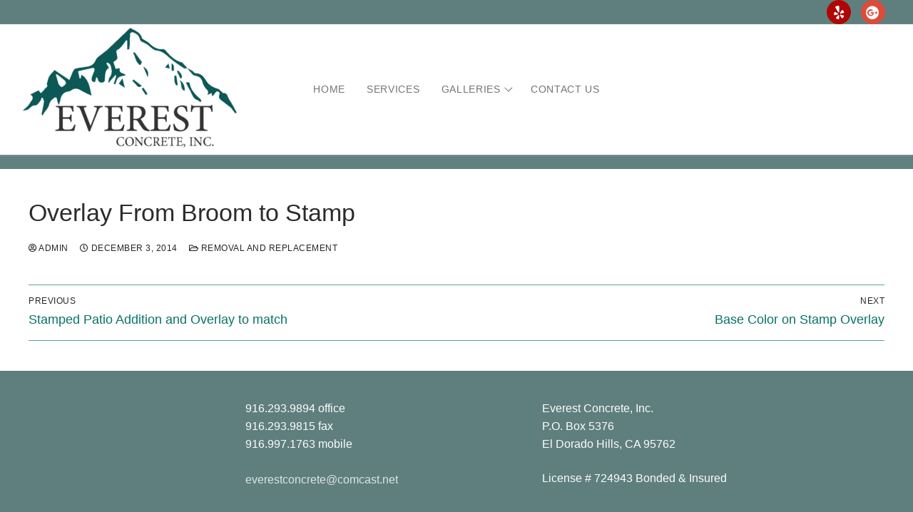

--- FILE ---
content_type: text/html; charset=UTF-8
request_url: https://everestconcrete.net/overlay-from-broom-to-stamp/
body_size: 9706
content:
<!doctype html>
<html dir="ltr" lang="en" prefix="og: https://ogp.me/ns#">
<head>
	<meta charset="UTF-8">
	<meta name="viewport" content="width=device-width, initial-scale=1, maximum-scale=10.0, user-scalable=yes">
	<link rel="profile" href="http://gmpg.org/xfn/11">
	<title>Overlay From Broom to Stamp |</title>
	<style>img:is([sizes="auto" i], [sizes^="auto," i]) { contain-intrinsic-size: 3000px 1500px }</style>
	
		<!-- All in One SEO 4.8.6.1 - aioseo.com -->
	<meta name="robots" content="max-image-preview:large" />
	<meta name="author" content="admin"/>
	<meta name="keywords" content="removal and replacement" />
	<link rel="canonical" href="https://everestconcrete.net/overlay-from-broom-to-stamp/" />
	<meta name="generator" content="All in One SEO (AIOSEO) 4.8.6.1" />
		<meta property="og:locale" content="en_US" />
		<meta property="og:site_name" content="|" />
		<meta property="og:type" content="article" />
		<meta property="og:title" content="Overlay From Broom to Stamp |" />
		<meta property="og:url" content="https://everestconcrete.net/overlay-from-broom-to-stamp/" />
		<meta property="og:image" content="https://everestconcrete.net/wp-content/uploads/2020/11/cropped-logo-300x173-1.png" />
		<meta property="og:image:secure_url" content="https://everestconcrete.net/wp-content/uploads/2020/11/cropped-logo-300x173-1.png" />
		<meta property="article:published_time" content="2014-12-03T20:19:10+00:00" />
		<meta property="article:modified_time" content="2020-02-15T03:07:22+00:00" />
		<meta name="twitter:card" content="summary_large_image" />
		<meta name="twitter:title" content="Overlay From Broom to Stamp |" />
		<meta name="twitter:image" content="https://everestconcrete.net/wp-content/uploads/2020/11/cropped-logo-300x173-1.png" />
		<script type="application/ld+json" class="aioseo-schema">
			{"@context":"https:\/\/schema.org","@graph":[{"@type":"Article","@id":"https:\/\/everestconcrete.net\/overlay-from-broom-to-stamp\/#article","name":"Overlay From Broom to Stamp |","headline":"Overlay From Broom to Stamp","author":{"@id":"https:\/\/everestconcrete.net\/author\/admin\/#author"},"publisher":{"@id":"https:\/\/everestconcrete.net\/#organization"},"image":{"@type":"ImageObject","url":"https:\/\/everestconcrete.net\/wp-content\/uploads\/2020\/11\/cropped-logo-300x173-1.png","@id":"https:\/\/everestconcrete.net\/#articleImage","width":300,"height":173},"datePublished":"2014-12-03T20:19:10+00:00","dateModified":"2020-02-15T03:07:22+00:00","inLanguage":"en","mainEntityOfPage":{"@id":"https:\/\/everestconcrete.net\/overlay-from-broom-to-stamp\/#webpage"},"isPartOf":{"@id":"https:\/\/everestconcrete.net\/overlay-from-broom-to-stamp\/#webpage"},"articleSection":"removal and replacement"},{"@type":"BreadcrumbList","@id":"https:\/\/everestconcrete.net\/overlay-from-broom-to-stamp\/#breadcrumblist","itemListElement":[{"@type":"ListItem","@id":"https:\/\/everestconcrete.net#listItem","position":1,"name":"Home","item":"https:\/\/everestconcrete.net","nextItem":{"@type":"ListItem","@id":"https:\/\/everestconcrete.net\/category\/removal-and-replacement\/#listItem","name":"removal and replacement"}},{"@type":"ListItem","@id":"https:\/\/everestconcrete.net\/category\/removal-and-replacement\/#listItem","position":2,"name":"removal and replacement","item":"https:\/\/everestconcrete.net\/category\/removal-and-replacement\/","nextItem":{"@type":"ListItem","@id":"https:\/\/everestconcrete.net\/overlay-from-broom-to-stamp\/#listItem","name":"Overlay From Broom to Stamp"},"previousItem":{"@type":"ListItem","@id":"https:\/\/everestconcrete.net#listItem","name":"Home"}},{"@type":"ListItem","@id":"https:\/\/everestconcrete.net\/overlay-from-broom-to-stamp\/#listItem","position":3,"name":"Overlay From Broom to Stamp","previousItem":{"@type":"ListItem","@id":"https:\/\/everestconcrete.net\/category\/removal-and-replacement\/#listItem","name":"removal and replacement"}}]},{"@type":"Organization","@id":"https:\/\/everestconcrete.net\/#organization","url":"https:\/\/everestconcrete.net\/","logo":{"@type":"ImageObject","url":"https:\/\/everestconcrete.net\/wp-content\/uploads\/2020\/11\/cropped-logo-300x173-1.png","@id":"https:\/\/everestconcrete.net\/overlay-from-broom-to-stamp\/#organizationLogo","width":300,"height":173},"image":{"@id":"https:\/\/everestconcrete.net\/overlay-from-broom-to-stamp\/#organizationLogo"}},{"@type":"Person","@id":"https:\/\/everestconcrete.net\/author\/admin\/#author","url":"https:\/\/everestconcrete.net\/author\/admin\/","name":"admin"},{"@type":"WebPage","@id":"https:\/\/everestconcrete.net\/overlay-from-broom-to-stamp\/#webpage","url":"https:\/\/everestconcrete.net\/overlay-from-broom-to-stamp\/","name":"Overlay From Broom to Stamp |","inLanguage":"en","isPartOf":{"@id":"https:\/\/everestconcrete.net\/#website"},"breadcrumb":{"@id":"https:\/\/everestconcrete.net\/overlay-from-broom-to-stamp\/#breadcrumblist"},"author":{"@id":"https:\/\/everestconcrete.net\/author\/admin\/#author"},"creator":{"@id":"https:\/\/everestconcrete.net\/author\/admin\/#author"},"datePublished":"2014-12-03T20:19:10+00:00","dateModified":"2020-02-15T03:07:22+00:00"},{"@type":"WebSite","@id":"https:\/\/everestconcrete.net\/#website","url":"https:\/\/everestconcrete.net\/","inLanguage":"en","publisher":{"@id":"https:\/\/everestconcrete.net\/#organization"}}]}
		</script>
		<!-- All in One SEO -->

<link rel="alternate" type="application/rss+xml" title=" &raquo; Feed" href="https://everestconcrete.net/feed/" />
<link rel="alternate" type="application/rss+xml" title=" &raquo; Comments Feed" href="https://everestconcrete.net/comments/feed/" />
		<!-- This site uses the Google Analytics by ExactMetrics plugin v8.7.4 - Using Analytics tracking - https://www.exactmetrics.com/ -->
		<!-- Note: ExactMetrics is not currently configured on this site. The site owner needs to authenticate with Google Analytics in the ExactMetrics settings panel. -->
					<!-- No tracking code set -->
				<!-- / Google Analytics by ExactMetrics -->
		<script type="text/javascript">
/* <![CDATA[ */
window._wpemojiSettings = {"baseUrl":"https:\/\/s.w.org\/images\/core\/emoji\/16.0.1\/72x72\/","ext":".png","svgUrl":"https:\/\/s.w.org\/images\/core\/emoji\/16.0.1\/svg\/","svgExt":".svg","source":{"concatemoji":"https:\/\/everestconcrete.net\/wp-includes\/js\/wp-emoji-release.min.js?ver=6.8.2"}};
/*! This file is auto-generated */
!function(s,n){var o,i,e;function c(e){try{var t={supportTests:e,timestamp:(new Date).valueOf()};sessionStorage.setItem(o,JSON.stringify(t))}catch(e){}}function p(e,t,n){e.clearRect(0,0,e.canvas.width,e.canvas.height),e.fillText(t,0,0);var t=new Uint32Array(e.getImageData(0,0,e.canvas.width,e.canvas.height).data),a=(e.clearRect(0,0,e.canvas.width,e.canvas.height),e.fillText(n,0,0),new Uint32Array(e.getImageData(0,0,e.canvas.width,e.canvas.height).data));return t.every(function(e,t){return e===a[t]})}function u(e,t){e.clearRect(0,0,e.canvas.width,e.canvas.height),e.fillText(t,0,0);for(var n=e.getImageData(16,16,1,1),a=0;a<n.data.length;a++)if(0!==n.data[a])return!1;return!0}function f(e,t,n,a){switch(t){case"flag":return n(e,"\ud83c\udff3\ufe0f\u200d\u26a7\ufe0f","\ud83c\udff3\ufe0f\u200b\u26a7\ufe0f")?!1:!n(e,"\ud83c\udde8\ud83c\uddf6","\ud83c\udde8\u200b\ud83c\uddf6")&&!n(e,"\ud83c\udff4\udb40\udc67\udb40\udc62\udb40\udc65\udb40\udc6e\udb40\udc67\udb40\udc7f","\ud83c\udff4\u200b\udb40\udc67\u200b\udb40\udc62\u200b\udb40\udc65\u200b\udb40\udc6e\u200b\udb40\udc67\u200b\udb40\udc7f");case"emoji":return!a(e,"\ud83e\udedf")}return!1}function g(e,t,n,a){var r="undefined"!=typeof WorkerGlobalScope&&self instanceof WorkerGlobalScope?new OffscreenCanvas(300,150):s.createElement("canvas"),o=r.getContext("2d",{willReadFrequently:!0}),i=(o.textBaseline="top",o.font="600 32px Arial",{});return e.forEach(function(e){i[e]=t(o,e,n,a)}),i}function t(e){var t=s.createElement("script");t.src=e,t.defer=!0,s.head.appendChild(t)}"undefined"!=typeof Promise&&(o="wpEmojiSettingsSupports",i=["flag","emoji"],n.supports={everything:!0,everythingExceptFlag:!0},e=new Promise(function(e){s.addEventListener("DOMContentLoaded",e,{once:!0})}),new Promise(function(t){var n=function(){try{var e=JSON.parse(sessionStorage.getItem(o));if("object"==typeof e&&"number"==typeof e.timestamp&&(new Date).valueOf()<e.timestamp+604800&&"object"==typeof e.supportTests)return e.supportTests}catch(e){}return null}();if(!n){if("undefined"!=typeof Worker&&"undefined"!=typeof OffscreenCanvas&&"undefined"!=typeof URL&&URL.createObjectURL&&"undefined"!=typeof Blob)try{var e="postMessage("+g.toString()+"("+[JSON.stringify(i),f.toString(),p.toString(),u.toString()].join(",")+"));",a=new Blob([e],{type:"text/javascript"}),r=new Worker(URL.createObjectURL(a),{name:"wpTestEmojiSupports"});return void(r.onmessage=function(e){c(n=e.data),r.terminate(),t(n)})}catch(e){}c(n=g(i,f,p,u))}t(n)}).then(function(e){for(var t in e)n.supports[t]=e[t],n.supports.everything=n.supports.everything&&n.supports[t],"flag"!==t&&(n.supports.everythingExceptFlag=n.supports.everythingExceptFlag&&n.supports[t]);n.supports.everythingExceptFlag=n.supports.everythingExceptFlag&&!n.supports.flag,n.DOMReady=!1,n.readyCallback=function(){n.DOMReady=!0}}).then(function(){return e}).then(function(){var e;n.supports.everything||(n.readyCallback(),(e=n.source||{}).concatemoji?t(e.concatemoji):e.wpemoji&&e.twemoji&&(t(e.twemoji),t(e.wpemoji)))}))}((window,document),window._wpemojiSettings);
/* ]]> */
</script>
<style id='wp-emoji-styles-inline-css' type='text/css'>

	img.wp-smiley, img.emoji {
		display: inline !important;
		border: none !important;
		box-shadow: none !important;
		height: 1em !important;
		width: 1em !important;
		margin: 0 0.07em !important;
		vertical-align: -0.1em !important;
		background: none !important;
		padding: 0 !important;
	}
</style>
<link rel='stylesheet' id='wp-block-library-css' href='https://everestconcrete.net/wp-includes/css/dist/block-library/style.min.css?ver=6.8.2' type='text/css' media='all' />
<style id='classic-theme-styles-inline-css' type='text/css'>
/*! This file is auto-generated */
.wp-block-button__link{color:#fff;background-color:#32373c;border-radius:9999px;box-shadow:none;text-decoration:none;padding:calc(.667em + 2px) calc(1.333em + 2px);font-size:1.125em}.wp-block-file__button{background:#32373c;color:#fff;text-decoration:none}
</style>
<style id='global-styles-inline-css' type='text/css'>
:root{--wp--preset--aspect-ratio--square: 1;--wp--preset--aspect-ratio--4-3: 4/3;--wp--preset--aspect-ratio--3-4: 3/4;--wp--preset--aspect-ratio--3-2: 3/2;--wp--preset--aspect-ratio--2-3: 2/3;--wp--preset--aspect-ratio--16-9: 16/9;--wp--preset--aspect-ratio--9-16: 9/16;--wp--preset--color--black: #000000;--wp--preset--color--cyan-bluish-gray: #abb8c3;--wp--preset--color--white: #ffffff;--wp--preset--color--pale-pink: #f78da7;--wp--preset--color--vivid-red: #cf2e2e;--wp--preset--color--luminous-vivid-orange: #ff6900;--wp--preset--color--luminous-vivid-amber: #fcb900;--wp--preset--color--light-green-cyan: #7bdcb5;--wp--preset--color--vivid-green-cyan: #00d084;--wp--preset--color--pale-cyan-blue: #8ed1fc;--wp--preset--color--vivid-cyan-blue: #0693e3;--wp--preset--color--vivid-purple: #9b51e0;--wp--preset--gradient--vivid-cyan-blue-to-vivid-purple: linear-gradient(135deg,rgba(6,147,227,1) 0%,rgb(155,81,224) 100%);--wp--preset--gradient--light-green-cyan-to-vivid-green-cyan: linear-gradient(135deg,rgb(122,220,180) 0%,rgb(0,208,130) 100%);--wp--preset--gradient--luminous-vivid-amber-to-luminous-vivid-orange: linear-gradient(135deg,rgba(252,185,0,1) 0%,rgba(255,105,0,1) 100%);--wp--preset--gradient--luminous-vivid-orange-to-vivid-red: linear-gradient(135deg,rgba(255,105,0,1) 0%,rgb(207,46,46) 100%);--wp--preset--gradient--very-light-gray-to-cyan-bluish-gray: linear-gradient(135deg,rgb(238,238,238) 0%,rgb(169,184,195) 100%);--wp--preset--gradient--cool-to-warm-spectrum: linear-gradient(135deg,rgb(74,234,220) 0%,rgb(151,120,209) 20%,rgb(207,42,186) 40%,rgb(238,44,130) 60%,rgb(251,105,98) 80%,rgb(254,248,76) 100%);--wp--preset--gradient--blush-light-purple: linear-gradient(135deg,rgb(255,206,236) 0%,rgb(152,150,240) 100%);--wp--preset--gradient--blush-bordeaux: linear-gradient(135deg,rgb(254,205,165) 0%,rgb(254,45,45) 50%,rgb(107,0,62) 100%);--wp--preset--gradient--luminous-dusk: linear-gradient(135deg,rgb(255,203,112) 0%,rgb(199,81,192) 50%,rgb(65,88,208) 100%);--wp--preset--gradient--pale-ocean: linear-gradient(135deg,rgb(255,245,203) 0%,rgb(182,227,212) 50%,rgb(51,167,181) 100%);--wp--preset--gradient--electric-grass: linear-gradient(135deg,rgb(202,248,128) 0%,rgb(113,206,126) 100%);--wp--preset--gradient--midnight: linear-gradient(135deg,rgb(2,3,129) 0%,rgb(40,116,252) 100%);--wp--preset--font-size--small: 13px;--wp--preset--font-size--medium: 20px;--wp--preset--font-size--large: 36px;--wp--preset--font-size--x-large: 42px;--wp--preset--spacing--20: 0.44rem;--wp--preset--spacing--30: 0.67rem;--wp--preset--spacing--40: 1rem;--wp--preset--spacing--50: 1.5rem;--wp--preset--spacing--60: 2.25rem;--wp--preset--spacing--70: 3.38rem;--wp--preset--spacing--80: 5.06rem;--wp--preset--shadow--natural: 6px 6px 9px rgba(0, 0, 0, 0.2);--wp--preset--shadow--deep: 12px 12px 50px rgba(0, 0, 0, 0.4);--wp--preset--shadow--sharp: 6px 6px 0px rgba(0, 0, 0, 0.2);--wp--preset--shadow--outlined: 6px 6px 0px -3px rgba(255, 255, 255, 1), 6px 6px rgba(0, 0, 0, 1);--wp--preset--shadow--crisp: 6px 6px 0px rgba(0, 0, 0, 1);}:where(.is-layout-flex){gap: 0.5em;}:where(.is-layout-grid){gap: 0.5em;}body .is-layout-flex{display: flex;}.is-layout-flex{flex-wrap: wrap;align-items: center;}.is-layout-flex > :is(*, div){margin: 0;}body .is-layout-grid{display: grid;}.is-layout-grid > :is(*, div){margin: 0;}:where(.wp-block-columns.is-layout-flex){gap: 2em;}:where(.wp-block-columns.is-layout-grid){gap: 2em;}:where(.wp-block-post-template.is-layout-flex){gap: 1.25em;}:where(.wp-block-post-template.is-layout-grid){gap: 1.25em;}.has-black-color{color: var(--wp--preset--color--black) !important;}.has-cyan-bluish-gray-color{color: var(--wp--preset--color--cyan-bluish-gray) !important;}.has-white-color{color: var(--wp--preset--color--white) !important;}.has-pale-pink-color{color: var(--wp--preset--color--pale-pink) !important;}.has-vivid-red-color{color: var(--wp--preset--color--vivid-red) !important;}.has-luminous-vivid-orange-color{color: var(--wp--preset--color--luminous-vivid-orange) !important;}.has-luminous-vivid-amber-color{color: var(--wp--preset--color--luminous-vivid-amber) !important;}.has-light-green-cyan-color{color: var(--wp--preset--color--light-green-cyan) !important;}.has-vivid-green-cyan-color{color: var(--wp--preset--color--vivid-green-cyan) !important;}.has-pale-cyan-blue-color{color: var(--wp--preset--color--pale-cyan-blue) !important;}.has-vivid-cyan-blue-color{color: var(--wp--preset--color--vivid-cyan-blue) !important;}.has-vivid-purple-color{color: var(--wp--preset--color--vivid-purple) !important;}.has-black-background-color{background-color: var(--wp--preset--color--black) !important;}.has-cyan-bluish-gray-background-color{background-color: var(--wp--preset--color--cyan-bluish-gray) !important;}.has-white-background-color{background-color: var(--wp--preset--color--white) !important;}.has-pale-pink-background-color{background-color: var(--wp--preset--color--pale-pink) !important;}.has-vivid-red-background-color{background-color: var(--wp--preset--color--vivid-red) !important;}.has-luminous-vivid-orange-background-color{background-color: var(--wp--preset--color--luminous-vivid-orange) !important;}.has-luminous-vivid-amber-background-color{background-color: var(--wp--preset--color--luminous-vivid-amber) !important;}.has-light-green-cyan-background-color{background-color: var(--wp--preset--color--light-green-cyan) !important;}.has-vivid-green-cyan-background-color{background-color: var(--wp--preset--color--vivid-green-cyan) !important;}.has-pale-cyan-blue-background-color{background-color: var(--wp--preset--color--pale-cyan-blue) !important;}.has-vivid-cyan-blue-background-color{background-color: var(--wp--preset--color--vivid-cyan-blue) !important;}.has-vivid-purple-background-color{background-color: var(--wp--preset--color--vivid-purple) !important;}.has-black-border-color{border-color: var(--wp--preset--color--black) !important;}.has-cyan-bluish-gray-border-color{border-color: var(--wp--preset--color--cyan-bluish-gray) !important;}.has-white-border-color{border-color: var(--wp--preset--color--white) !important;}.has-pale-pink-border-color{border-color: var(--wp--preset--color--pale-pink) !important;}.has-vivid-red-border-color{border-color: var(--wp--preset--color--vivid-red) !important;}.has-luminous-vivid-orange-border-color{border-color: var(--wp--preset--color--luminous-vivid-orange) !important;}.has-luminous-vivid-amber-border-color{border-color: var(--wp--preset--color--luminous-vivid-amber) !important;}.has-light-green-cyan-border-color{border-color: var(--wp--preset--color--light-green-cyan) !important;}.has-vivid-green-cyan-border-color{border-color: var(--wp--preset--color--vivid-green-cyan) !important;}.has-pale-cyan-blue-border-color{border-color: var(--wp--preset--color--pale-cyan-blue) !important;}.has-vivid-cyan-blue-border-color{border-color: var(--wp--preset--color--vivid-cyan-blue) !important;}.has-vivid-purple-border-color{border-color: var(--wp--preset--color--vivid-purple) !important;}.has-vivid-cyan-blue-to-vivid-purple-gradient-background{background: var(--wp--preset--gradient--vivid-cyan-blue-to-vivid-purple) !important;}.has-light-green-cyan-to-vivid-green-cyan-gradient-background{background: var(--wp--preset--gradient--light-green-cyan-to-vivid-green-cyan) !important;}.has-luminous-vivid-amber-to-luminous-vivid-orange-gradient-background{background: var(--wp--preset--gradient--luminous-vivid-amber-to-luminous-vivid-orange) !important;}.has-luminous-vivid-orange-to-vivid-red-gradient-background{background: var(--wp--preset--gradient--luminous-vivid-orange-to-vivid-red) !important;}.has-very-light-gray-to-cyan-bluish-gray-gradient-background{background: var(--wp--preset--gradient--very-light-gray-to-cyan-bluish-gray) !important;}.has-cool-to-warm-spectrum-gradient-background{background: var(--wp--preset--gradient--cool-to-warm-spectrum) !important;}.has-blush-light-purple-gradient-background{background: var(--wp--preset--gradient--blush-light-purple) !important;}.has-blush-bordeaux-gradient-background{background: var(--wp--preset--gradient--blush-bordeaux) !important;}.has-luminous-dusk-gradient-background{background: var(--wp--preset--gradient--luminous-dusk) !important;}.has-pale-ocean-gradient-background{background: var(--wp--preset--gradient--pale-ocean) !important;}.has-electric-grass-gradient-background{background: var(--wp--preset--gradient--electric-grass) !important;}.has-midnight-gradient-background{background: var(--wp--preset--gradient--midnight) !important;}.has-small-font-size{font-size: var(--wp--preset--font-size--small) !important;}.has-medium-font-size{font-size: var(--wp--preset--font-size--medium) !important;}.has-large-font-size{font-size: var(--wp--preset--font-size--large) !important;}.has-x-large-font-size{font-size: var(--wp--preset--font-size--x-large) !important;}
:where(.wp-block-post-template.is-layout-flex){gap: 1.25em;}:where(.wp-block-post-template.is-layout-grid){gap: 1.25em;}
:where(.wp-block-columns.is-layout-flex){gap: 2em;}:where(.wp-block-columns.is-layout-grid){gap: 2em;}
:root :where(.wp-block-pullquote){font-size: 1.5em;line-height: 1.6;}
</style>
<link rel='stylesheet' id='font-awesome-5-css' href='https://everestconcrete.net/wp-content/plugins/beaver-builder-lite-version/fonts/fontawesome/5.15.4/css/all.min.css?ver=2.9.3.1' type='text/css' media='all' />
<link rel='stylesheet' id='font-awesome-css' href='https://everestconcrete.net/wp-content/plugins/beaver-builder-lite-version/fonts/fontawesome/5.15.4/css/v4-shims.min.css?ver=2.9.3.1' type='text/css' media='all' />
<link rel='stylesheet' id='customify-style-css' href='https://everestconcrete.net/wp-content/themes/customify/style.min.css?ver=0.4.11' type='text/css' media='all' />
<style id='customify-style-inline-css' type='text/css'>
.customify-container, .layout-contained, .site-framed .site, .site-boxed .site { max-width: 1380px; } .main-layout-content .entry-content > .alignwide { width: calc( 1380px - 4em ); max-width: 100vw;  }.single-post .content-inner {max-width: 1200px;}.header-top .header--row-inner,body:not(.fl-builder-edit) .button,body:not(.fl-builder-edit) button:not(.menu-mobile-toggle, .components-button, .customize-partial-edit-shortcut-button),body:not(.fl-builder-edit) input[type="button"]:not(.ed_button),button.button,input[type="button"]:not(.ed_button, .components-button, .customize-partial-edit-shortcut-button),input[type="reset"]:not(.components-button, .customize-partial-edit-shortcut-button),input[type="submit"]:not(.components-button, .customize-partial-edit-shortcut-button),.pagination .nav-links > *:hover,.pagination .nav-links span,.nav-menu-desktop.style-full-height .primary-menu-ul > li.current-menu-item > a,.nav-menu-desktop.style-full-height .primary-menu-ul > li.current-menu-ancestor > a,.nav-menu-desktop.style-full-height .primary-menu-ul > li > a:hover,.posts-layout .readmore-button:hover{    background-color: #424242;}.posts-layout .readmore-button {color: #424242;}.pagination .nav-links > *:hover,.pagination .nav-links span,.entry-single .tags-links a:hover,.entry-single .cat-links a:hover,.posts-layout .readmore-button,.posts-layout .readmore-button:hover{    border-color: #424242;}.customify-builder-btn{    background-color: rgba(3,109,95,0.63);}body{    color: #212121;}abbr, acronym {    border-bottom-color: #212121;}a                {                    color: rgba(0,109,95,0.97);}a:hover,a:focus,.link-meta:hover, .link-meta a:hover{    color: #037c72;}h2 + h3,.comments-area h2 + .comments-title,.h2 + h3,.comments-area .h2 + .comments-title,.page-breadcrumb {    border-top-color: rgba(3,109,95,0.63);}blockquote,.site-content .widget-area .menu li.current-menu-item > a:before{    border-left-color: rgba(3,109,95,0.63);}@media screen and (min-width: 64em) {    .comment-list .children li.comment {        border-left-color: rgba(3,109,95,0.63);    }    .comment-list .children li.comment:after {        background-color: rgba(3,109,95,0.63);    }}.page-titlebar, .page-breadcrumb,.posts-layout .entry-inner {    border-bottom-color: rgba(3,109,95,0.63);}.header-search-form .search-field,.entry-content .page-links a,.header-search-modal,.pagination .nav-links > *,.entry-footer .tags-links a, .entry-footer .cat-links a,.search .content-area article,.site-content .widget-area .menu li.current-menu-item > a,.posts-layout .entry-inner,.post-navigation .nav-links,article.comment .comment-meta,.widget-area .widget_pages li a, .widget-area .widget_categories li a, .widget-area .widget_archive li a, .widget-area .widget_meta li a, .widget-area .widget_nav_menu li a, .widget-area .widget_product_categories li a, .widget-area .widget_recent_entries li a, .widget-area .widget_rss li a,.widget-area .widget_recent_comments li{    border-color: rgba(3,109,95,0.63);}.header-search-modal::before {    border-top-color: rgba(3,109,95,0.63);    border-left-color: rgba(3,109,95,0.63);}@media screen and (min-width: 48em) {    .content-sidebar.sidebar_vertical_border .content-area {        border-right-color: rgba(3,109,95,0.63);    }    .sidebar-content.sidebar_vertical_border .content-area {        border-left-color: rgba(3,109,95,0.63);    }    .sidebar-sidebar-content.sidebar_vertical_border .sidebar-primary {        border-right-color: rgba(3,109,95,0.63);    }    .sidebar-sidebar-content.sidebar_vertical_border .sidebar-secondary {        border-right-color: rgba(3,109,95,0.63);    }    .content-sidebar-sidebar.sidebar_vertical_border .sidebar-primary {        border-left-color: rgba(3,109,95,0.63);    }    .content-sidebar-sidebar.sidebar_vertical_border .sidebar-secondary {        border-left-color: rgba(3,109,95,0.63);    }    .sidebar-content-sidebar.sidebar_vertical_border .content-area {        border-left-color: rgba(3,109,95,0.63);        border-right-color: rgba(3,109,95,0.63);    }    .sidebar-content-sidebar.sidebar_vertical_border .content-area {        border-left-color: rgba(3,109,95,0.63);        border-right-color: rgba(3,109,95,0.63);    }}article.comment .comment-post-author {background: rgba(25,25,25,0.95);}.pagination .nav-links > *,.link-meta,.link-meta a,.color-meta,.entry-single .tags-links:before,.entry-single .cats-links:before{    color: rgba(25,25,25,0.95);}h1, h2, h3, h4, h5, h6 { color: rgba(25,25,25,0.99);}.site-content .widget-title { color: rgba(30,30,30,0.94);}#page-cover .page-cover-title {color: rgba(255,255,255,0.63);}#page-cover .page-cover-tagline {color: rgba(255,255,255,0.86);}#page-cover {background-repeat: repeat;}#page-titlebar .titlebar-title {color: rgba(56,56,56,0.96);}#page-titlebar .titlebar-tagline {color: rgba(66,109,106,0.63);}.header--row:not(.header--transparent).header-top .header--row-inner  {background-color: rgba(66,109,106,0.63);box-shadow: 0px 0px 0px 0px rgba(3,109,95,0.38) ;;} .header--row:not(.header--transparent).header-main .header--row-inner  {border-style: none;} .header--row:not(.header--transparent).header-bottom .header--row-inner  {background-color: rgba(54,102,102,0.55);border-style: none;box-shadow: 0px 0px 0px 0px rgba(49,102,102,0.49) ;;} #header-menu-sidebar-bg  {color: rgba(27,104,81,0.3); text-decoration-color: rgba(27,104,81,0.3);} #header-menu-sidebar-bg:before  {background-color: rgba(109,142,98,0);} #header-menu-sidebar-bg .menu li a:hover, #header-menu-sidebar-bg .item--html a:hover, #header-menu-sidebar-bg .cart-item-link:hover, #header-menu-sidebar-bg li.open-sub .nav-toggle-icon  {color: #ffffff; text-decoration-color: #ffffff;} .sub-menu .li-duplicator {display:none !important;}.builder-header-html-item.item--html p, .builder-header-html-item.item--html {font-size: 19px;line-height: 18px;}.header--row:not(.header--transparent) .menu-mobile-toggle {color: #ffffff;}.header-search_icon-item .header-search-modal  {border-style: solid;} .header-search_icon-item .search-field  {border-style: solid;} .dark-mode .header-search_box-item .search-form-fields, .header-search_box-item .search-form-fields  {border-style: solid;} .nav-menu-desktop.style-border-bottom .primary-menu-ul > li > a .link-before:before, .nav-menu-desktop.style-border-top .primary-menu-ul > li > a .link-before:before  { height: 2px; }.nav-menu-desktop.style-border-bottom .primary-menu-ul > li > a .link-before:before { bottom: -6px; } .nav-menu-desktop.style-border-top .primary-menu-ul > li > a .link-before:before { top: -6px; }.builder-item--primary-menu .nav-icon-angle { width: 8px; height: 8px; }.builder-item--primary-menu .nav-menu-desktop .primary-menu-ul > li > a,.builder-item-sidebar .primary-menu-sidebar .primary-menu-ul > li > a {font-weight: normal;letter-spacing: 0.7px;}.header-social-icons.customify-builder-social-icons.color-custom li a {background-color: #3f3f3f;}#cb-row--footer-main .footer--row-inner {background-color: rgba(66,109,106,0.63)}#cb-row--footer-bottom .footer--row-inner {background-color: #383838}body  {background-color: rgba(83,109,106,0.63);} .site-content .content-area  {background-color: rgba(255,255,255,0.63);} /* CSS for desktop */#page-cover {text-align: left;}#page-cover .page-cover-inner {min-height: 94px;}#page-titlebar {text-align: left;}.header--row.header-top .customify-grid, .header--row.header-top .style-full-height .primary-menu-ul > li > a {min-height: 31px;}.header--row.header-main .customify-grid, .header--row.header-main .style-full-height .primary-menu-ul > li > a {min-height: 183px;}.header--row.header-bottom .customify-grid, .header--row.header-bottom .style-full-height .primary-menu-ul > li > a {min-height: 20px;}.header-menu-sidebar-inner {text-align: left;}.site-header .site-branding img { max-width: 339px; } .site-header .cb-row--mobile .site-branding img { width: 339px; }.header--row .builder-first--nav-icon {text-align: right;}.header-search_icon-item svg {height: 25px; width: 25px;}.header-search_icon-item .search-icon {padding: 45px;}.header-search_icon-item .header-search-modal {width: 51px;}.header-search_icon-item .search-submit {margin-left: -40px;}.header-search_box-item .search-submit{margin-left: -40px;} .header-search_box-item .woo_bootster_search .search-submit{margin-left: -40px;} .header-search_box-item .header-search-form button.search-submit{margin-left:-40px;}.header--row .builder-first--primary-menu {text-align: right;}.header-social-icons.customify-builder-social-icons li a { font-size: 19px; }.header-social-icons.customify-builder-social-icons li a {padding: 0.4em;}.header-social-icons.customify-builder-social-icons li {margin-left: 7px; margin-right: 7px;}/* CSS for tablet */@media screen and (max-width: 1024px) { #page-cover .page-cover-inner {min-height: 38px;}#page-titlebar {text-align: left;}.header--row.header-top .customify-grid, .header--row.header-top .style-full-height .primary-menu-ul > li > a {min-height: 12px;}.header--row.header-main .customify-grid, .header--row.header-main .style-full-height .primary-menu-ul > li > a {min-height: 98px;}.header--row.header-bottom .customify-grid, .header--row.header-bottom .style-full-height .primary-menu-ul > li > a {min-height: 36px;}.header-menu-sidebar-inner {text-align: left;}.header--row .builder-first--nav-icon {text-align: right;}.header-search_icon-item .search-submit {margin-left: -40px;}.header-search_box-item .search-submit{margin-left: -40px;} .header-search_box-item .woo_bootster_search .search-submit{margin-left: -40px;} .header-search_box-item .header-search-form button.search-submit{margin-left:-40px;}.builder-item--primary-menu .nav-menu-desktop .primary-menu-ul > li > a,.builder-item-sidebar .primary-menu-sidebar .primary-menu-ul > li > a {font-size: 17px;line-height: 19px;} }/* CSS for mobile */@media screen and (max-width: 568px) { #page-cover .page-cover-inner {min-height: 28px;}#page-titlebar {text-align: left;}.header--row.header-top .customify-grid, .header--row.header-top .style-full-height .primary-menu-ul > li > a {min-height: 16px;}.header--row.header-main .customify-grid, .header--row.header-main .style-full-height .primary-menu-ul > li > a {min-height: 172px;}.header--row.header-bottom .customify-grid, .header--row.header-bottom .style-full-height .primary-menu-ul > li > a {min-height: 38px;}.header-menu-sidebar-inner {text-align: left;}.site-header .site-branding img { max-width: 242px; } .site-header .cb-row--mobile .site-branding img { width: 242px; }.header--row .builder-first--nav-icon {text-align: right;}.header-search_icon-item .search-submit {margin-left: -40px;}.header-search_box-item .search-submit{margin-left: -40px;} .header-search_box-item .woo_bootster_search .search-submit{margin-left: -40px;} .header-search_box-item .header-search-form button.search-submit{margin-left:-40px;} }
</style>
<link rel="https://api.w.org/" href="https://everestconcrete.net/wp-json/" /><link rel="alternate" title="JSON" type="application/json" href="https://everestconcrete.net/wp-json/wp/v2/posts/1492" /><link rel="EditURI" type="application/rsd+xml" title="RSD" href="https://everestconcrete.net/xmlrpc.php?rsd" />
<meta name="generator" content="WordPress 6.8.2" />
<link rel='shortlink' href='https://everestconcrete.net/?p=1492' />
<link rel="alternate" title="oEmbed (JSON)" type="application/json+oembed" href="https://everestconcrete.net/wp-json/oembed/1.0/embed?url=https%3A%2F%2Feverestconcrete.net%2Foverlay-from-broom-to-stamp%2F" />
<link rel="alternate" title="oEmbed (XML)" type="text/xml+oembed" href="https://everestconcrete.net/wp-json/oembed/1.0/embed?url=https%3A%2F%2Feverestconcrete.net%2Foverlay-from-broom-to-stamp%2F&#038;format=xml" />
<style type="text/css">.broken_link, a.broken_link {
	text-decoration: line-through;
}</style><link rel="icon" href="https://everestconcrete.net/wp-content/uploads/2020/10/cropped-icon2-32x32.png" sizes="32x32" />
<link rel="icon" href="https://everestconcrete.net/wp-content/uploads/2020/10/cropped-icon2-192x192.png" sizes="192x192" />
<link rel="apple-touch-icon" href="https://everestconcrete.net/wp-content/uploads/2020/10/cropped-icon2-180x180.png" />
<meta name="msapplication-TileImage" content="https://everestconcrete.net/wp-content/uploads/2020/10/cropped-icon2-270x270.png" />
</head>

<body class="wp-singular post-template-default single single-post postid-1492 single-format-standard wp-custom-logo wp-theme-customify fl-builder-lite-2-9-3-1 fl-no-js content main-layout-content site-full-width menu_sidebar_dropdown">
<div id="page" class="site no-box-shadow">
	<a class="skip-link screen-reader-text" href="#site-content">Skip to content</a>
	<a class="close is-size-medium  close-panel close-sidebar-panel" href="#">
        <span class="hamburger hamburger--squeeze is-active">
            <span class="hamburger-box">
              <span class="hamburger-inner"><span class="screen-reader-text">Menu</span></span>
            </span>
        </span>
        <span class="screen-reader-text">Close</span>
        </a><header id="masthead" class="site-header header-v2"><div id="masthead-inner" class="site-header-inner">							<div  class="header-top header--row layout-full-contained"  id="cb-row--header-top"  data-row-id="top"  data-show-on="desktop mobile">
								<div class="header--row-inner header-top-inner light-mode">
									<div class="customify-container">
										<div class="customify-grid  cb-row--desktop hide-on-mobile hide-on-tablet customify-grid-middle"><div class="row-v2 row-v2-top no-left no-center"><div class="col-v2 col-v2-right"><div class="item--inner builder-item--social-icons" data-section="header_social_icons" data-item-id="social-icons" ><ul class="header-social-icons customify-builder-social-icons color-default"><li><a class="social-icon-yelp shape-circle" rel="nofollow noopener" target="_blank" href="https://www.yelp.com/biz/everest-concrete-el-dorado-hills-6" aria-label="YELP"><i class="social-icon fa fa-yelp" title="YELP"></i></a></li><li><a class="social-icon-google-plus-official shape-circle" rel="nofollow noopener" target="_blank" href="https://www.google.com/search?q=EVEREST%20CONCRETE%20EL%20DORADO%20HILLS&#038;oq=EVEREST%20CONCRETE%20EL%20DORADO%20HILLS&#038;aqs=chrome..69i57j35i39.10565j0j7&#038;sourceid=chrome&#038;ie=UTF-8#lrd=0x809afaff4a4c67c9:0x6ef02da182d436a,1,,," aria-label=""><i class="social-icon fa fa-google-plus-official" title=""></i></a></li></ul></div></div></div></div><div class="cb-row--mobile hide-on-desktop customify-grid customify-grid-middle"><div class="row-v2 row-v2-top no-center no-right"><div class="col-v2 col-v2-left"><div class="item--inner builder-item--html" data-section="header_html" data-item-id="html" ><div class="builder-header-html-item item--html"></div></div></div></div></div>									</div>
								</div>
							</div>
														<div  class="header-main header--row layout-full-contained"  id="cb-row--header-main"  data-row-id="main"  data-show-on="desktop mobile">
								<div class="header--row-inner header-main-inner light-mode">
									<div class="customify-container">
										<div class="customify-grid  cb-row--desktop hide-on-mobile hide-on-tablet customify-grid-middle"><div class="row-v2 row-v2-main no-right"><div class="col-v2 col-v2-left"><div class="item--inner builder-item--logo" data-section="title_tagline" data-item-id="logo" >		<div class="site-branding logo-top">
						<a href="https://everestconcrete.net/" class="logo-link" rel="home" itemprop="url">
				<img class="site-img-logo" src="https://everestconcrete.net/wp-content/uploads/2020/11/cropped-logo-300x173-1.png" alt="" srcset="https://everestconcrete.net/wp-content/uploads/2020/11/LOGOREDO.png 2x">
							</a>
					</div><!-- .site-branding -->
		</div></div><div class="col-v2 col-v2-center"><div class="item--inner builder-item--primary-menu has_menu" data-section="header_menu_primary" data-item-id="primary-menu" ><nav  id="site-navigation-main-desktop" class="site-navigation primary-menu primary-menu-main nav-menu-desktop primary-menu-desktop style-border-bottom"><ul id="menu-pages" class="primary-menu-ul menu nav-menu"><li id="menu-item--main-desktop-737" class="menu-item menu-item-type-post_type menu-item-object-page menu-item-home menu-item-737"><a href="https://everestconcrete.net/"><span class="link-before">Home</span></a></li>
<li id="menu-item--main-desktop-736" class="menu-item menu-item-type-post_type menu-item-object-page menu-item-736"><a href="https://everestconcrete.net/services/"><span class="link-before">Services</span></a></li>
<li id="menu-item--main-desktop-2071" class="menu-item menu-item-type-post_type menu-item-object-page menu-item-has-children menu-item-2071"><a href="https://everestconcrete.net/galleries/"><span class="link-before">Galleries<span class="nav-icon-angle">&nbsp;</span></span></a>
<ul class="sub-menu sub-lv-0">
	<li id="menu-item--main-desktop-2039" class="menu-item menu-item-type-post_type menu-item-object-page menu-item-2039"><a href="https://everestconcrete.net/custom-foundations-and-flatwork/"><span class="link-before">Custom Foundations and Flatwork</span></a></li>
	<li id="menu-item--main-desktop-2040" class="menu-item menu-item-type-post_type menu-item-object-page menu-item-2040"><a href="https://everestconcrete.net/production-foundations-and-flatwork/"><span class="link-before">Production Foundations and Flatwork</span></a></li>
	<li id="menu-item--main-desktop-2041" class="menu-item menu-item-type-post_type menu-item-object-page menu-item-2041"><a href="https://everestconcrete.net/removal-and-replacement/"><span class="link-before">Removal and Replacement</span></a></li>
	<li id="menu-item--main-desktop-2042" class="menu-item menu-item-type-post_type menu-item-object-page menu-item-2042"><a href="https://everestconcrete.net/comerical-industrial/"><span class="link-before">Commercial and Industrial</span></a></li>
</ul>
</li>
<li id="menu-item--main-desktop-735" class="menu-item menu-item-type-post_type menu-item-object-page menu-item-735"><a href="https://everestconcrete.net/contact-us/"><span class="link-before">Contact Us</span></a></li>
</ul></nav></div></div><div class="col-v2 col-v2-right"></div></div></div><div class="cb-row--mobile hide-on-desktop customify-grid customify-grid-middle"><div class="row-v2 row-v2-main no-center no-right"><div class="col-v2 col-v2-left"><div class="item--inner builder-item--logo" data-section="title_tagline" data-item-id="logo" >		<div class="site-branding logo-top">
						<a href="https://everestconcrete.net/" class="logo-link" rel="home" itemprop="url">
				<img class="site-img-logo" src="https://everestconcrete.net/wp-content/uploads/2020/11/cropped-logo-300x173-1.png" alt="" srcset="https://everestconcrete.net/wp-content/uploads/2020/11/LOGOREDO.png 2x">
							</a>
					</div><!-- .site-branding -->
		</div></div></div></div>									</div>
								</div>
							</div>
														<div  class="header-bottom header--row layout-fullwidth"  id="cb-row--header-bottom"  data-row-id="bottom"  data-show-on="desktop mobile">
								<div class="header--row-inner header-bottom-inner light-mode">
									<div class="customify-container">
										<div class="customify-grid  cb-row--desktop hide-on-mobile hide-on-tablet customify-grid-middle"><div class="row-v2 row-v2-bottom no-center no-right"><div class="col-v2 col-v2-left"><div class="item--inner builder-item--html" data-section="header_html" data-item-id="html" ><div class="builder-header-html-item item--html"></div></div></div></div></div><div class="cb-row--mobile hide-on-desktop customify-grid customify-grid-middle"><div class="row-v2 row-v2-bottom no-left no-center"><div class="col-v2 col-v2-right"><div class="item--inner builder-item--nav-icon" data-section="header_menu_icon" data-item-id="nav-icon" >		<button type="button" class="menu-mobile-toggle item-button is-size-desktop-medium is-size-tablet-medium is-size-mobile-large"  aria-label="nav icon">
			<span class="hamburger hamburger--squeeze">
				<span class="hamburger-box">
					<span class="hamburger-inner"></span>
				</span>
			</span>
			<span class="nav-icon--label hide-on-tablet"></span></button>
		</div></div></div></div>									</div>
								</div>
							</div>
							<div id="header-menu-sidebar" class="header-menu-sidebar menu-sidebar-panel dark-mode"><div id="header-menu-sidebar-bg" class="header-menu-sidebar-bg"><div id="header-menu-sidebar-inner" class="header-menu-sidebar-inner"><div class="builder-item-sidebar mobile-item--primary-menu mobile-item--menu "><div class="item--inner" data-item-id="primary-menu" data-section="header_menu_primary"><nav  id="site-navigation-sidebar-mobile" class="site-navigation primary-menu primary-menu-sidebar nav-menu-mobile primary-menu-mobile style-border-bottom"><ul id="menu-pages" class="primary-menu-ul menu nav-menu"><li id="menu-item--sidebar-mobile-737" class="menu-item menu-item-type-post_type menu-item-object-page menu-item-home menu-item-737"><a href="https://everestconcrete.net/"><span class="link-before">Home</span></a></li>
<li id="menu-item--sidebar-mobile-736" class="menu-item menu-item-type-post_type menu-item-object-page menu-item-736"><a href="https://everestconcrete.net/services/"><span class="link-before">Services</span></a></li>
<li id="menu-item--sidebar-mobile-2071" class="menu-item menu-item-type-post_type menu-item-object-page menu-item-has-children menu-item-2071"><a href="https://everestconcrete.net/galleries/"><span class="link-before">Galleries<span class="nav-icon-angle">&nbsp;</span></span></a>
<ul class="sub-menu sub-lv-0">
	<li id="menu-item--sidebar-mobile-2039" class="menu-item menu-item-type-post_type menu-item-object-page menu-item-2039"><a href="https://everestconcrete.net/custom-foundations-and-flatwork/"><span class="link-before">Custom Foundations and Flatwork</span></a></li>
	<li id="menu-item--sidebar-mobile-2040" class="menu-item menu-item-type-post_type menu-item-object-page menu-item-2040"><a href="https://everestconcrete.net/production-foundations-and-flatwork/"><span class="link-before">Production Foundations and Flatwork</span></a></li>
	<li id="menu-item--sidebar-mobile-2041" class="menu-item menu-item-type-post_type menu-item-object-page menu-item-2041"><a href="https://everestconcrete.net/removal-and-replacement/"><span class="link-before">Removal and Replacement</span></a></li>
	<li id="menu-item--sidebar-mobile-2042" class="menu-item menu-item-type-post_type menu-item-object-page menu-item-2042"><a href="https://everestconcrete.net/comerical-industrial/"><span class="link-before">Commercial and Industrial</span></a></li>
</ul>
</li>
<li id="menu-item--sidebar-mobile-735" class="menu-item menu-item-type-post_type menu-item-object-page menu-item-735"><a href="https://everestconcrete.net/contact-us/"><span class="link-before">Contact Us</span></a></li>
</ul></nav></div></div></div></div></div></div></header>	<div id="site-content" class="site-content">
		<div class="customify-container">
			<div class="customify-grid">
				<main id="main" class="content-area customify-col-12">
						<div class="content-inner">
				<article id="post-1492" class="entry entry-single post-1492 post type-post status-publish format-standard hentry category-removal-and-replacement">
			<h1 class="entry-title entry--item h2">Overlay From Broom to Stamp</h1>			<div class="entry-meta entry--item text-uppercase text-xsmall link-meta">
				<span class="meta-item byline"> <span class="author vcard"><a class="url fn n" href="https://everestconcrete.net/author/admin/"><i class="fa fa-user-circle-o"></i> admin</a></span></span><span class="sep"></span><span class="meta-item posted-on"><a href="https://everestconcrete.net/overlay-from-broom-to-stamp/" rel="bookmark"><i class="fa fa-clock-o" aria-hidden="true"></i> <time class="entry-date published" datetime="2014-12-03T20:19:10+00:00">December 3, 2014</time></a></span><span class="sep"></span><span class="meta-item meta-cat"><a href="https://everestconcrete.net/category/removal-and-replacement/" rel="tag"><i class="fa fa-folder-open-o" aria-hidden="true"></i> removal and replacement</a></span>			</div><!-- .entry-meta -->
					<div class="entry-content entry--item">
					</div><!-- .entry-content -->
		<div class="entry-post-navigation entry--item">
	<nav class="navigation post-navigation" aria-label="Posts">
		<h2 class="screen-reader-text">Post navigation</h2>
		<div class="nav-links"><div class="nav-previous"><a href="https://everestconcrete.net/stamped-patio-addition-and-overlay-to-match/" rel="prev"><span class="meta-nav text-uppercase text-xsmall color-meta" aria-hidden="true">Previous</span> <span class="screen-reader-text">Previous post:</span> <span class="post-title text-large">Stamped Patio Addition and Overlay to match</span></a></div><div class="nav-next"><a href="https://everestconcrete.net/base-color-on-stamp-overlay/" rel="next"><span class="meta-nav text-uppercase text-xsmall color-meta" aria-hidden="true">Next</span> <span class="screen-reader-text">Next post:</span> <span class="post-title text-large">Base Color on Stamp Overlay</span></a></div></div>
	</nav></div>		</article>
			</div><!-- #.content-inner -->
              			</main><!-- #main -->
					</div><!-- #.customify-grid -->
	</div><!-- #.customify-container -->
</div><!-- #content -->
<footer class="site-footer" id="site-footer">							<div  class="footer-main footer--row layout-full-contained"  id="cb-row--footer-main"  data-row-id="main"  data-show-on="desktop">
								<div class="footer--row-inner footer-main-inner dark-mode">
									<div class="customify-container">
										<div class="customify-grid  customify-grid-top"><div class="customify-col-3_md-3_sm-6_xs-12 builder-item builder-first--footer-1" data-push-left="off-3 _sm-0"><div class="item--inner builder-item--footer-1" data-section="sidebar-widgets-footer-1" data-item-id="footer-1" ><div class="widget-area"><section id="custom_html-5" class="widget_text widget widget_custom_html"><div class="textwidget custom-html-widget">916.293.9894 office
<br>
916.293.9815 fax
<br>
916.997.1763 mobile
<br>
<br>
<a href="mailto:everestconcrete@comcast.net">everestconcrete@comcast.net</a>
</div></section></div></div></div><div class="customify-col-5_md-5_sm-6_xs-12 builder-item builder-first--footer-2" data-push-left="off-1 _sm-0"><div class="item--inner builder-item--footer-2" data-section="sidebar-widgets-footer-2" data-item-id="footer-2" ><div class="widget-area"><section id="text-5" class="widget widget_text">			<div class="textwidget"><p>Everest Concrete, Inc.<br />
P.O. Box 5376<br />
El Dorado Hills, CA 95762</p>
<p>License # 724943 Bonded &amp; Insured</p>
</div>
		</section></div></div></div></div>									</div>
								</div>
							</div>
														<div  class="footer-bottom footer--row layout-full-contained"  id="cb-row--footer-bottom"  data-row-id="bottom"  data-show-on="desktop">
								<div class="footer--row-inner footer-bottom-inner dark-mode">
									<div class="customify-container">
										<div class="customify-grid  customify-grid-top"><div class="customify-col-12_md-12_sm-12_xs-12 builder-item builder-first--footer_copyright" data-push-left="_sm-0"><div class="item--inner builder-item--footer_copyright" data-section="footer_copyright" data-item-id="footer_copyright" ><div class="builder-footer-copyright-item footer-copyright"><p>Copyright &copy; 2026  &#8211; Website designed by HellaGoodWebsites</p>
</div></div></div></div>									</div>
								</div>
							</div>
							</footer></div><!-- #page -->

<script type="speculationrules">
{"prefetch":[{"source":"document","where":{"and":[{"href_matches":"\/*"},{"not":{"href_matches":["\/wp-*.php","\/wp-admin\/*","\/wp-content\/uploads\/*","\/wp-content\/*","\/wp-content\/plugins\/*","\/wp-content\/themes\/customify\/*","\/*\\?(.+)"]}},{"not":{"selector_matches":"a[rel~=\"nofollow\"]"}},{"not":{"selector_matches":".no-prefetch, .no-prefetch a"}}]},"eagerness":"conservative"}]}
</script>
<script type="text/javascript" id="customify-themejs-js-extra">
/* <![CDATA[ */
var Customify_JS = {"is_rtl":"","css_media_queries":{"all":"%s","desktop":"%s","tablet":"@media screen and (max-width: 1024px) { %s }","mobile":"@media screen and (max-width: 568px) { %s }"},"sidebar_menu_no_duplicator":"1"};
/* ]]> */
</script>
<script type="text/javascript" src="https://everestconcrete.net/wp-content/themes/customify/assets/js/theme.min.js?ver=0.4.11" id="customify-themejs-js"></script>

</body>
<script>'undefined'=== typeof _trfq || (window._trfq = []);'undefined'=== typeof _trfd && (window._trfd=[]),_trfd.push({'tccl.baseHost':'secureserver.net'},{'ap':'cpsh-oh'},{'server':'p3plzcpnl509510'},{'dcenter':'p3'},{'cp_id':'10576790'},{'cp_cl':'8'}) // Monitoring performance to make your website faster. If you want to opt-out, please contact web hosting support.</script><script src='https://img1.wsimg.com/traffic-assets/js/tccl.min.js'></script></html>
